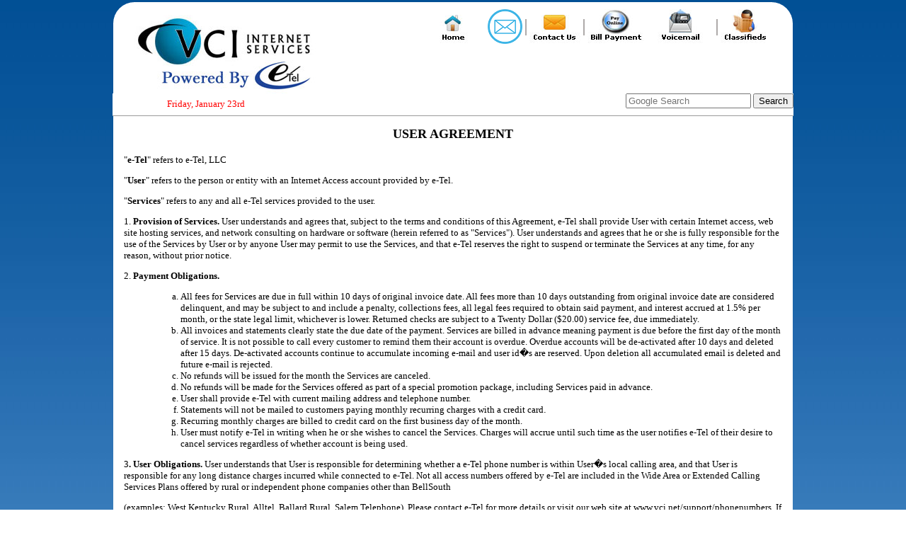

--- FILE ---
content_type: text/html; charset=UTF-8
request_url: https://www.vci.net/agreement/
body_size: 6651
content:
<html>

<head>
<meta name=description content="Western Kentucky Internet Service Provider e-Tel, LLC">
<meta name=keywords content="e-Tel, LLC,VOIP,SIP,Intenet Services,ISP,Web Hosting,Kentucky,Boaz,Cadiz,Calvert City,Canton
,Centertown,Dawson Springs,Dixon,Drakesboro,Earlington,Eddyville,Fairdealing,Fordsville,Fulton,Gilbertsville,Gracey,Greenville,Hardi
n,Hartford,Island,Madisonville,Mayfield,Murray,Princeton,Providence,Sebree,Slaughters,Smiths Grove,Woodburn,">
<TITLE>e-Tel, LLC User Agreement</TITLE>
<link rel="stylesheet" type="text/css" href="/stylesheet.css">
<!-- <base href=http://www.vci.net/>  -->
</head>
<body background=/Images/background.jpg topmargin=0 leftmargin=0 marginheight=0 marginwidth=0 link=#0000FF vlink=#0000FF alink=#FF0000 bgcolor=#FFFFFF>
<center>

<img src=/Images/MsSpacer.gif height=3>

<table align=center border=0 width=960 cellpadding=0 cellspacing=0>

<tr>

   <td valign=top class="leftcorner" width=28><img src=/Images/MsSpacer.gif height=30></td>

   <td bgcolor=#ffffff valign=top width=95% rowspan="2">

        <table border="0" cellpadding=0 cellspacing=0 width="100%">

        <tr><td colspan=2><img src=/Images/MsSpacer.gif height=10></td></tr>

        <tr>

                <td width="290" valign=top><a href='/'><img src=/Images/poweredby.jpg border=0></a></td>

                <td align="right" width=90% valign="top">

                <a href=/><img src=/Images/icon-home.jpg alt="Home" border=0></a> &nbsp; 

                <a href=https://mail.etelonline.com><img src=/Images/webmail.png alt="Webmail" border=0></a>

                <img src=/Images/divider.jpg>

          		<a href=https://etelonline.com/contact/><img src=/Images/icon-contactus.jpg alt="Contact Us" border=0></a>

                <img src=/Images/divider.jpg>

                <a href=https://portal.etelonline.com/ target=_blank><img src=/Images/icon-billpayment.jpg alt="Bill Payment" border=0></a> &nbsp; 

                <a href=/vm.php><img src=/Images/icon-voicemail.jpg alt="Voicemail" border=0></a> &nbsp; 

                <img src=/Images/divider.jpg>

                <a href=https://www.vci-classifieds.com><img src=/Images/icon-classifieds.jpg alt="Classifieds" border=0></a>

                </td>

        </tr>

        </table>

   </td>

   <td valign=top class="rightcorner" width=28><img src=/Images/MsSpacer.gif height=30></td>

</tr>

<tr>

   <td bgcolor="#FFFFFF">&nbsp;</td>

   <td bgcolor="#FFFFFF">&nbsp;</td>

   <td bgcolor="#FFFFFF"><br><br><BR></td>

</tr>

</table>

<table width=960 cellpadding=0 cellspacing=0 border=0 align=center bgcolor=#ffffff>
<tr>
<td width=270 align=center><font color=red size=2 face=verdana>Friday, January 23rd&nbsp;&nbsp;<span id=time></span></td>
<td width=690 align=right><font size=1>
<form action="https://www.google.com/search" class="searchform" method="get" name="searchform" target="_blank">
<input autocomplete="on" class="form-control search" name="q" placeholder="Google Search" required="required"  type="text">
<button class="button" type="submit">Search</button>
</form>

<!-- <form action="http://www.google.com" id="cse-search-box">  <div>    <input type="hidden" name="cx" value="partner-pub-9756479230409120:8941031240" />    <input type="hidden" name="ie" value="UTF-8" />    <input type="text" name="q" size="30" />    <input type="submit" name="sa" value="Search" />  </div></form><script type="text/javascript" src="http://www.google.com/coop/cse/brand?form=cse-search-box&amp;lang=en"></script> -->

</td></tr>
<tr><td colspan=2 align=center><hr size=1 width=960 style="margin:0px;padding:0px"></td></tr>
</table>
<table bgcolor=#ffffff border=0 width=960 cellpadding=15 cellspacing=0>
<tr><td valign=top>

<FONT SIZE=2 face=verdana>
<B><FONT SIZE=4><P ALIGN="CENTER">USER AGREEMENT</P>
</B></FONT><FONT SIZE=2>
<P>    "<B>e-Tel</B>" refers to e-Tel, LLC</P>
<P>    "<B>User</B>" refers to the person or entity with an Internet Access account provided by e-Tel.</P>
<P>    "<B>Services</B>" refers to any and all e-Tel services provided to the user. </P>

<P>&#9;1.     <B>Provision of Services.</B>  User understands and agrees that, subject to the terms and conditions of this Agreement, e-Tel shall provide User with certain Internet access, web site hosting services, and network consulting on hardware or software (herein referred to as &quot;Services&quot;).  User understands and agrees that he or she is fully responsible for the use of the Services by User or by anyone User may permit to use the Services, and that e-Tel reserves the right to suspend or terminate the Services at any time, for any reason, without prior notice.</P>

<P>&#9;2.     <B>Payment Obligations.</P>
</B>
<OL TYPE="a">

<OL TYPE="a">

<LI>All fees for Services are due in full within 10 days of original invoice date.  All fees more than 10 days outstanding from original invoice date are considered delinquent, and may be subject to and include a penalty, collections fees, all legal fees required to obtain said payment, and interest accrued at 1.5% per month, or the state legal limit, whichever is lower.  Returned checks are subject to a Twenty Dollar ($20.00) service fee, due immediately.</LI>

<LI>All invoices and statements clearly state the due date of the payment. Services are billed in advance meaning payment is due before the first day of the month of service.  It is not possible to call every customer to remind them their account is overdue.  Overdue accounts will be de-activated after 10 days and deleted after 15 days. De-activated accounts continue to accumulate incoming e-mail and user id�s are reserved. Upon deletion all accumulated email is deleted and future e-mail is rejected.  </LI>

<LI>No refunds will be issued for the month the Services are canceled.</LI>

<LI>No refunds will be made for the Services offered as part of a special promotion package, including Services paid in advance.</LI>

<LI>User shall provide e-Tel with current mailing address and telephone number.</LI>

<LI>Statements will not be mailed to customers paying monthly recurring charges with a credit card</FONT><FONT FACE="Arial" SIZE=2>.</LI>

</FONT><FONT SIZE=2><LI>Recurring monthly charges are billed to credit card on the first business day of the month.</LI>

<LI>User must notify e-Tel in writing when he or she wishes to cancel the Services.  Charges will accrue until such time as the user notifies e-Tel of their desire to cancel services regardless of whether account is being used. </LI></OL>
</OL>

<P>3<B>.  User Obligations.  </B>User understands that User is responsible for determining whether a e-Tel phone number is within User�s local calling area, and that User is responsible for any long distance charges incurred while connected to e-Tel.  Not all access numbers offered by e-Tel are included in the Wide Area or Extended Calling Services Plans offered by rural or independent phone companies other than BellSouth</P>
<P>(examples: West Kentucky Rural, Alltel, Ballard Rural, Salem Telephone).  Please contact e-Tel for more details or visit our web site at <U>www.vci.net/support/phonenumbers</U>.  If using a e-Tel unlimited plan, User agrees not to provide any public information services over this connection, not to use any automatic method to avoid inactivity disconnect, and to keep the connection active only when User is actively using it.  User understands that User may cancel his or her Services at any time effective the end of that billing cycle.  Not more than one session can be in use via services at a time by the User, unless User is adhering to a specific written amendment to this Agreement.  Services are to be used by the User only, and all Services are non-transferable.</P>

<P>&#9;4.     <B>Shareware/Freeware.</B>  All shareware/freeware accessible from e-Tel is provided &quot;as is,&quot; with no warranty, expressed, written, or implied.  Technical support for all shareware/freeware accessible from e-Tel is the responsibility of User.  User is responsible for all licensing and registration of shareware/freeware available from e-Tel and/or other Internet services accessed through e-Tel. </P>

<P>&#9;5.     <B>Appropriate Use of Services.</B>  User agrees to maintain User's password as private and confidential information.  User agrees to use the Services in a way that conforms with all applicable State and Federal laws and regulations, including, but not limited to, laws and regulations pertaining to copyrighted or obscene material.  User specifically agrees not to make any attempt to gain unauthorized access to any systems or networks.  User agrees that User will not use the Services (including any web site User may establish on e-Tel�s server) or the e-Tel web site to publish, post, distribute or disseminate another�s proprietary information, including trademarks or copyrighted information, without express authorization of the rights holder.  User understands and agrees that e-Tel reserves the right to immediately remove (with or without terminating User�s account) from any web site User establishes on e-Tel�s server any material or information which infringes another�s property rights or is deemed inappropriate by e-Tel. Accounts which are used for <B>unsolicited commercial email (UCE), SPAM</B>, or engage in harassment of others via email, newsgoups or other methods, is subject to suspension or termination without prior notice or customer consent at the sole discretion of e-Tel.</P>

<P>&#9;6.     <B>Security.</B>  User understands that the information available through e-Tel or interconnecting networks may not be accurate.  User understands that some of the information available through e-Tel or interconnecting networks may be intended for adult audiences.  User understands that internetworking communications are not secure, and may be subject to interception or loss.  e-Tel makes no warranties of any kind, whether expressed, implied, or statutory concerning the data or information available through or stored in the e-Tel network, e-Tel equipment or Services, or other Internet equipment or Services. </P>

<P>7. <B>Filtering. </P>
<OL TYPE="a">

</B><P><LI> <B>Upon the user's request</B>, e-Tel provides filtering of web sites deemed inappropriate for viewing.  e-Tel, to the best of its ability and knowledge, will search for and prevent Internet access to web sites that contain inappropriate or offensive content or photographs.  Please see Attachment 1 for a listing of filtered categories.  </P>

<P><LI> User acknowledges and agrees that e-Tel filtering of web sites relies on two factors:  (i)                        e-Tel's subcontracting with third-party firm(s) whose function is to locate known web sites and provide e-Tel with filtering information; and (ii) Users who locate non-filtered inappropriate web sites who report such web sites to the third party or e-Tel.</li>


<LI>e-Tel does not represent nor warrant that all web sites that contain such inappropriate or offensive content are filtered.  e-Tel is relying on the Users (collectively) to assist e-Tel in it's ongoing endeavor to locate and filter known inappropriate web sites; and because there may be a difference of opinion between e-Tel and any User of e-Tel regarding whether or not a web site should be filtered, User acknowledges and agrees that e-Tel at it's sole discretion, shall make the determination on filtering, and such determination shall be final.</LI>
</OL>


<B><P>               </B>8<B>.     Warranty Disclaimer. </B> Internet Service is a "best efforts" service. No guarantee is made on speed or quality of service.  Speed and quality of connection experienced by customers may vary and depends on several factors including customer location, destination on the Internet, traffic on the Internet, quality of customers' telephone line, etc. </P>

<P> User understands that the use of User�s e-Tel account or services or any data of information accessed using that account, will be completely at User�s own risk.  User understands that the cumulative liability of e-Tel for any and all claims relating to the Services provided by e-Tel, in contract, tort, or otherwise, shall not exceed the total amount of the basic service fees paid to e-Tel for Services during the current month.  User agrees that e-Tel shall have no liability for any consequential, indirect, special, or incidental damages regardless of the success or effectiveness of other remedies.</P>

<P>&#9;9.     <B>Indemnification.</B>  User agrees to defend, indemnify and, hold e-Tel and its affiliates harmless from any and all liabilities, costs, and expenses, including reasonable attorneys� fees, related to or arising from, any violation of this Agreement by User or those who access the Services through User�s account, or the use of the Services of the Internet and the placement or transmission of any message, information, software, audio files or other materials on the Internet by User or by those who have access to the Services through User�s account.</P>

<P>&#9;10.     <B>Termination.</B>  User understands that e-Tel reserves the right to terminate the Services and User�s account at any time, for any reason, including, but not limited to, User�s failure to abide by the terms of this Agreement or User�s failure to pay any fees or charges when due.  If User�s account is inactivated, User may be required to pay reconnect charges and a prepaid deposit in order to re-activate the account.  If User�s account includes space on e-Tel�s server, anything stored in this space will be deleted upon de-activation.  User understands that violation of certain generally accepted guidelines on Internet usage, such as restrictions on mass e-mailings and mass advertising, or posting to inappropriate newsgroups, may cause severe operating difficulties for e-Tel, and would be a likely cause for termination of User�s account.</P>

<P>&#9;11.    <B>Law and Jurisdiction.</B>  User understands and agrees the laws of the State of Kentucky govern these Terms of Service and my e-Tel account.  User expressly agreed that exclusive jurisdiction for any claim or dispute with e-Tel or relating in any way to my account or my use of e-Tel resides in the courts of Kentucky.  User further agrees and expressly consents to the exercise of personal jurisdiction in the courts of Kentucky in connection with any such dispute, including any claim involving e-Tel or its affiliates, subsidiaries, employees, contractors, officers, or directors.</P>

<P>12.     <B>Complete Agreement: Amendments.</B>  This Agreement represents the complete agreement between e-Tel and User with respect to the subject matter of this Agreement, and supersedes any other written or oral agreement.  User understands and agrees that e-Tel may amend or modify this Agreement or impose new conditions at any time. User may view updated agreements at <U>www.vci.net/agreement</U>.</P>

<P>&#9;13.     <B>Liability of e-Tel.  </B> Any liability of e-Tel, including without any limitation any liability for damages caused or allegedly caused by any failure of performance, error, omission, interruption, deletion, defect, delay in operation or transmission, line failure, theft of e-Tel equipment, destruction of e-Tel equipment, unauthorized access into e-Tel facilities, alteration of recourse, whether for breach of contract, malicious or otherwise unlawful behavior, or under any other cause of action, shall be limited to the amount paid by or on behalf of the user to e-Tel for the current month.</P>

<P>&#9;14.     <B>Use of Personal Information.</B>  All information exchanged by both parties is nonconfidential. User�s failure to observe any of the limitations or obligations in this Agreement may result in civil or criminal liability, as well as the disclosure of any personal identifying information.  e-Tel reserves the right, however, in its sole discretion, to refuse to discuss a User�s account or use of the Internet with any person.</P>

<P>&nbsp;</P>
</FONT>

<P ALIGN="CENTER">&nbsp;</P>
<P ALIGN="CENTER">&nbsp;</P>
<U>
<P ALIGN="CENTER"><B>SIGNATURE PAGE</b></P>
</U><FONT FACE="Arial" SIZE=2>
<P>&nbsp;</P>
</FONT><FONT SIZE=2><P>I certify that I am at least 18 years of age. I have read, understand, and agree to the terms and conditions of the e-Tel User Agreement.</P>

<P>I understand this agreement is subject to periodic updates. I may view updated agreements at </FONT><A HREF="http://www.vci.net/agreement"><FONT SIZE=2>http://www.vci.net/agreement</FONT></A><FONT SIZE=2>.</P>

<P>&#9;</P>
&nbsp; &nbsp; &nbsp; &nbsp; &nbsp; &nbsp; &nbsp; &nbsp; &nbsp; &nbsp; &nbsp; &nbsp; &nbsp; &nbsp; &nbsp; &nbsp; &nbsp; &nbsp; &nbsp;&nbsp; &nbsp; &nbsp; &nbsp; &nbsp; &nbsp; &nbsp; &nbsp; &nbsp; &nbsp;  &nbsp; CUSTOMER SIGNATURE<BR><BR>

_________________________________ &nbsp; &nbsp; By: _______________________________________<BR>
DATE<BR>
&nbsp; &nbsp; &nbsp; &nbsp; &nbsp; &nbsp; &nbsp; &nbsp; &nbsp; &nbsp; &nbsp; &nbsp; &nbsp; &nbsp; &nbsp; &nbsp; &nbsp; &nbsp; &nbsp; &nbsp; &nbsp; &nbsp; Acct Name/No: _______________________________________

<P>&nbsp;</P>
</td></tr></table>
<table border=0 bgcolor=#104e8b cellpadding=0 cellspacing=0 width=960 align=center style="font-family:verdana;color:#ffffff;font-size:10px">
  <tr><td colspan=3><BR></td></tr>
  <tr><td width=50% valign=top align=center><img src=/Images/logo-footer.jpg><BR><B><font size=2>e-Tel, LLC</font></b><BR>1515 Broadway &nbsp;  Paducah, KY &nbsp; 42001<BR>270-442-0060 / 800-755-1239<BR>
	&copy; 1995 - 2026 e-tel, LLC. All Rights Reserved.</b></td>
      <td width=25% valign=top>
	<a href=https://etelonline.com/contact/ class="footerlink">Contact Us</a><BR>
	<a href=/privacy.php class="footerlink">Privacy Policy</a><BR>
	<a href=https://etelonline.com/user-agreement/ class="footerlink">User Agreement</a><BR>
	<a href=https://etelonline.com/network-management-policy/ class="footerlink">Network Management Policy</a><BR>

	<a href=https://etelonline.com/about/ class="footerlink">About Us</a>
      </td>
      <td width=25% valign=top>
      	<a href=https://etelonline.com/contact/ class="footerlink">Support</a><BR>
       <a href=/nettrans.pdf class="footerlink">Network Transparency Statement </a><BR> 
      
  </td></tr>
  <tr><td colspan=3><BR></td></tr>
</table>
<BR><BR>
</BODY>
</HTML>


--- FILE ---
content_type: text/css
request_url: https://www.vci.net/stylesheet.css
body_size: 276
content:
a:hover  { background-color: #ffff4f }
a { text-decoration: none }

.showdiv { display:inline; }
.hidediv { display:none; }

.leftcorner {              
             background-color:#ffffff;
             -moz-border-radius-top-left: 30px;
             -webkit-border-radius-top-left: 30px;
             border-top-left-radius: 30px;
            }
.rightcorner {
             background-color:#ffffff;
             -moz-border-radius-top-right: 30px;
             -webkit-border-radius-top-right: 30px;
             border-top-right-radius: 30px;
            }

.footerlink {
		font-family:verdana;
		font-size:10pt;
		color: #ffffff;
            }

.footerlink:hover {
             background-color: #3A77B3;
            }

